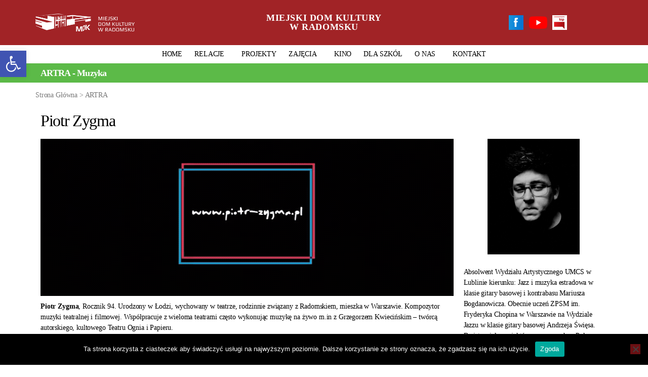

--- FILE ---
content_type: text/css
request_url: https://mdkradomsko.pl/wp-content/uploads/elementor/css/post-1930.css?ver=1760675988
body_size: 216
content:
.elementor-1930 .elementor-element.elementor-element-4484ab0d:not(.elementor-motion-effects-element-type-background), .elementor-1930 .elementor-element.elementor-element-4484ab0d > .elementor-motion-effects-container > .elementor-motion-effects-layer{background-color:#5CBA48;}.elementor-1930 .elementor-element.elementor-element-4484ab0d{transition:background 0.3s, border 0.3s, border-radius 0.3s, box-shadow 0.3s;margin-top:0px;margin-bottom:0px;padding:0px 0px 0px 0px;}.elementor-1930 .elementor-element.elementor-element-4484ab0d > .elementor-background-overlay{transition:background 0.3s, border-radius 0.3s, opacity 0.3s;}.elementor-1930 .elementor-element.elementor-element-1f141c59 .elementor-heading-title{font-size:18px;}.elementor-1930 .elementor-element.elementor-element-7d658276{margin-top:0px;margin-bottom:0px;padding:0px 0px 0px 0px;}.elementor-bc-flex-widget .elementor-1930 .elementor-element.elementor-element-36e41858.elementor-column .elementor-widget-wrap{align-items:center;}.elementor-1930 .elementor-element.elementor-element-36e41858.elementor-column.elementor-element[data-element_type="column"] > .elementor-widget-wrap.elementor-element-populated{align-content:center;align-items:center;}.elementor-1930 .elementor-element.elementor-element-36e41858 > .elementor-element-populated{margin:0px 0px 0px 0px;--e-column-margin-right:0px;--e-column-margin-left:0px;padding:14px 0px 0px 0px;}.elementor-1930 .elementor-element.elementor-element-32ba813d{font-size:14px;font-weight:500;}.elementor-1930 .elementor-element.elementor-element-65d2e3a2{margin-top:0px;margin-bottom:0px;padding:0px 0px 0px 0px;}.elementor-1930 .elementor-element.elementor-element-71b0876d .elementor-heading-title{color:#000000;font-size:32px;font-weight:500;}.elementor-1930 .elementor-element.elementor-element-60c9b3f0{margin-top:0px;margin-bottom:0px;padding:0px 0px 20px 0px;}.elementor-1930 .elementor-element.elementor-element-7256893a > .elementor-widget-container{margin:0px 0px 0px 0px;padding:0px 0px 0px 0px;}.elementor-1930 .elementor-element.elementor-element-bd9566f{font-size:14px;}.elementor-1930 .elementor-element.elementor-element-57077f61{--image-transition-duration:800ms;--overlay-transition-duration:800ms;--content-text-align:center;--content-padding:20px;--content-transition-duration:800ms;--content-transition-delay:800ms;}.elementor-1930 .elementor-element.elementor-element-57077f61 .e-gallery-item:hover .elementor-gallery-item__overlay, .elementor-1930 .elementor-element.elementor-element-57077f61 .e-gallery-item:focus .elementor-gallery-item__overlay{background-color:rgba(0,0,0,0.5);}.elementor-1930 .elementor-element.elementor-element-77536d4 .elementor-wrapper{--video-aspect-ratio:1.77777;}.elementor-1930 .elementor-element.elementor-element-2df03ec .elementor-wrapper{--video-aspect-ratio:1.77777;}.elementor-1930 .elementor-element.elementor-element-dc82153 .elementor-wrapper{--video-aspect-ratio:1.77777;}.elementor-1930 .elementor-element.elementor-element-37488812 img{width:66%;max-width:66%;}.elementor-1930 .elementor-element.elementor-element-37488812 > .elementor-widget-container{margin:0px 0px 0px 0px;padding:0px 0px 0px 0px;}.elementor-1930 .elementor-element.elementor-element-370e804a{color:#000000;font-size:14px;line-height:1.4em;}@media(min-width:768px){.elementor-1930 .elementor-element.elementor-element-4e1aa2be{width:73.291%;}.elementor-1930 .elementor-element.elementor-element-2edd1abf{width:26%;}}

--- FILE ---
content_type: text/css
request_url: https://mdkradomsko.pl/wp-content/uploads/elementor/css/post-106.css?ver=1760620282
body_size: 133
content:
.elementor-106 .elementor-element.elementor-element-37395def > .elementor-container > .elementor-column > .elementor-widget-wrap{align-content:center;align-items:center;}.elementor-106 .elementor-element.elementor-element-37395def:not(.elementor-motion-effects-element-type-background), .elementor-106 .elementor-element.elementor-element-37395def > .elementor-motion-effects-container > .elementor-motion-effects-layer{background-color:#000000;}.elementor-106 .elementor-element.elementor-element-37395def{transition:background 0.3s, border 0.3s, border-radius 0.3s, box-shadow 0.3s;margin-top:0px;margin-bottom:0px;padding:25px 0px 20px 0px;}.elementor-106 .elementor-element.elementor-element-37395def > .elementor-background-overlay{transition:background 0.3s, border-radius 0.3s, opacity 0.3s;}.elementor-bc-flex-widget .elementor-106 .elementor-element.elementor-element-7fbfaafe.elementor-column .elementor-widget-wrap{align-items:flex-start;}.elementor-106 .elementor-element.elementor-element-7fbfaafe.elementor-column.elementor-element[data-element_type="column"] > .elementor-widget-wrap.elementor-element-populated{align-content:flex-start;align-items:flex-start;}.elementor-106 .elementor-element.elementor-element-dd3c9e8{text-align:left;}.elementor-106 .elementor-element.elementor-element-dd3c9e8 .elementor-heading-title{color:#FFFFFF;font-family:"Verdana", Verdana;font-size:11px;font-weight:300;line-height:1.7em;letter-spacing:0px;}.elementor-bc-flex-widget .elementor-106 .elementor-element.elementor-element-53151b92.elementor-column .elementor-widget-wrap{align-items:flex-start;}.elementor-106 .elementor-element.elementor-element-53151b92.elementor-column.elementor-element[data-element_type="column"] > .elementor-widget-wrap.elementor-element-populated{align-content:flex-start;align-items:flex-start;}.elementor-106 .elementor-element.elementor-element-53151b92 > .elementor-element-populated{margin:0px 0px 0px 0px;--e-column-margin-right:0px;--e-column-margin-left:0px;padding:0px 0px 0px 0px;}.elementor-106 .elementor-element.elementor-element-b09a2ed .elementor-menu-toggle{margin:0 auto;}.elementor-106 .elementor-element.elementor-element-b09a2ed .elementor-nav-menu .elementor-item{font-family:"Verdana", Verdana;font-size:11px;font-weight:500;letter-spacing:0px;}.elementor-106 .elementor-element.elementor-element-b09a2ed .elementor-nav-menu--main .elementor-item{color:#FFFFFF;fill:#FFFFFF;}.elementor-bc-flex-widget .elementor-106 .elementor-element.elementor-element-213e8a9.elementor-column .elementor-widget-wrap{align-items:flex-start;}.elementor-106 .elementor-element.elementor-element-213e8a9.elementor-column.elementor-element[data-element_type="column"] > .elementor-widget-wrap.elementor-element-populated{align-content:flex-start;align-items:flex-start;}.elementor-106 .elementor-element.elementor-element-e002b41 img{width:100%;max-width:100%;}.elementor-106 .elementor-element.elementor-element-1a5e845f{text-align:center;}.elementor-106 .elementor-element.elementor-element-1a5e845f .elementor-heading-title{color:#FFFFFF;font-family:"Verdana", Verdana;font-size:11px;font-weight:300;letter-spacing:0px;}@media(max-width:1024px){.elementor-106 .elementor-element.elementor-element-37395def{padding:100px 25px 100px 25px;}}@media(max-width:767px){.elementor-106 .elementor-element.elementor-element-37395def{padding:50px 20px 50px 20px;}.elementor-106 .elementor-element.elementor-element-dd3c9e8{text-align:center;}.elementor-106 .elementor-element.elementor-element-dd3c9e8 .elementor-heading-title{line-height:20px;}.elementor-106 .elementor-element.elementor-element-1a5e845f{text-align:center;}.elementor-106 .elementor-element.elementor-element-1a5e845f .elementor-heading-title{line-height:20px;}}